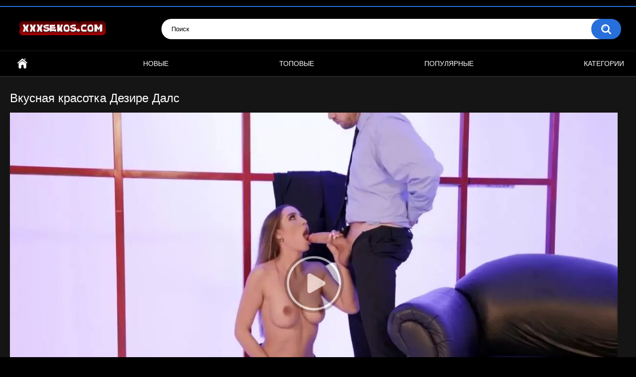

--- FILE ---
content_type: text/html; charset=utf-8
request_url: https://xxxsekos.com/videos/1542/vkusnaya-krasotka-dezire-dals/
body_size: 8351
content:
<!DOCTYPE html>
<html lang="ru" prefix="og: http://ogp.me/ns# video: http://ogp.me/ns/video# ya: http://webmaster.yandex.ru/vocabularies/">
<head>
	<title>Вкусная красотка Дезире Далс</title>
	<meta http-equiv="Content-Type" content="text/html; charset=utf-8"/>
	<meta name="description" content="Порно на любой вкус для вас, тысячи отборных видео в хорошем качестве смотрите онлайн и скачивайте бесплатно"/>
	<meta name="keywords" content="большой член, дойки, силиконовые сиськи, на диване, куни, раком, кайл мейсон, дезире далс, горячие сучки, порно звёзды, ебля, брюнетки, большие сиськи, brazzers"/>
	<meta name="viewport" content="width=device-width, initial-scale=1"/>

	<link rel="icon" href="https://xxxsekos.com/favicon.ico" type="image/x-icon"/>
	<link rel="shortcut icon" href="https://xxxsekos.com/favicon.ico" type="image/x-icon"/>

			<link href="https://xxxsekos.com/static/styles/all-responsive-metal.css?v=8.5" rel="stylesheet" type="text/css"/>
		<link href="https://xxxsekos.com/static/styles/jquery.fancybox-metal.css?v=8.5" rel="stylesheet" type="text/css"/>
	
	<script>
		var pageContext = {
									videoId: '1542',						loginUrl: 'https://xxxsekos.com/login-required/',
			animation: '200'
		};
	</script>

				<link href="https://xxxsekos.com/videos/1542/vkusnaya-krasotka-dezire-dals/" rel="canonical"/>
		<meta property="og:url" content="https://xxxsekos.com/videos/1542/vkusnaya-krasotka-dezire-dals/"/>
	
			<meta property="og:title" content="Вкусная красотка Дезире Далс"/>
				<meta property="og:image" content="https://xxxsekos.com/contents/videos_screenshots/1000/1542/preview.jpg"/>
				<meta property="og:description" content="Порно на любой вкус для вас, тысячи отборных видео в хорошем качестве смотрите онлайн и скачивайте бесплатно"/>
				<meta property="og:type" content="video:other"/>
		<meta property="video:release_date" content="2024-02-01T10:00:00Z"/>
		<meta property="video:duration" content="1984"/>
							<meta property="video:tag" content="большой член"/>
					<meta property="video:tag" content="дойки"/>
					<meta property="video:tag" content="силиконовые сиськи"/>
					<meta property="video:tag" content="на диване"/>
					<meta property="video:tag" content="куни"/>
					<meta property="video:tag" content="раком"/>
					<meta property="video:tag" content="кайл мейсон"/>
					<meta property="video:tag" content="дезире далс"/>
					<meta property="video:tag" content="горячие сучки"/>
					<meta property="video:tag" content="порно звёзды"/>
					<meta property="video:tag" content="ебля"/>
					<meta property="video:tag" content="брюнетки"/>
					<meta property="video:tag" content="большие сиськи"/>
					<meta property="video:tag" content="brazzers"/>
				         <meta property="og:video" content="https://xxxsekos.com/embed/1542"/>
       <meta property="og:type" content="video.other"/>
       <meta property="og:video:type" content="video/mp4"/>
                  <meta property="og:video:width" content="1280"/>
           <meta property="og:video:height" content="720"/>
              <meta property="ya:ovs:upload_date" content="2024-02-01T10:00:00"/>
       <meta property="ya:ovs:adult" content="true"/>
       <meta property="ya:ovs:allow_embed" content="true"/>
       <meta property="ya:ovs:views_total" content="963"/>
       <meta property="ya:ovs:comments" content="0"/>
       <meta property="ya:ovs:rating" content="0"/>
                  <meta property="ya:ovs:quality" content="HD"/>
                  <meta name="yandex-verification" content="4d85ea44865243f2" />
        <meta name="google-site-verification" content="51ro2hbq0xRX11dByvEPNysF2zE8CvmsHqKabqddAJw" />
        <meta name="bm-site-verification" content="lkM9s3hrMpbNeC0OP-80yqw8DS14jlQ0lZ2PiRKT" />

</head>
<body>

<div class="top-links">
	<div class="center-hold">
					</div>
</div>
<div class="container">
	<div class="header">
		<div class="header-inner">
			<div class="logo">
				<a href="https://xxxsekos.com/"><img src="https://xxxsekos.com/contents/afvgvtizvsdj/theme/logo.png" alt="XXXSEKOS"/></a>
			</div>
			<div class="search">
				<form id="search_form" action="https://xxxsekos.com/search/" method="get" data-url="https://xxxsekos.com/search/%QUERY%/">
					<span class="search-button">Искать</span>
					<div class="search-text"><input type="text" name="q" placeholder="Поиск" value=""/></div>
				</form>
			</div>
		</div>
	</div>
	<nav>
		<div class="navigation">
			<button class="button">
				<span class="icon">
					<span class="ico-bar"></span>
					<span class="ico-bar"></span>
					<span class="ico-bar"></span>
				</span>
			</button>
						<ul class="primary">
				<li >
					<a href="https://xxxsekos.com/" id="item1">Главная</a>
				</li>
				<li >
					<a href="https://xxxsekos.com/latest-updates/" id="item2">Новые</a>
				</li>
				<li >
					<a href="https://xxxsekos.com/top-rated/" id="item3">Топовые</a>
				</li>
				<li >
					<a href="https://xxxsekos.com/most-popular/" id="item4">Популярные</a>
				</li>
													<li >
						<a href="https://xxxsekos.com/categories/" id="item6">Категории</a>
					</li>
																															</ul>
			<ul class="secondary">
							</ul>
		</div>
	</nav>

<div class="content">
		
<div class="headline">
	<h1>Вкусная красотка Дезире Далс</h1>
</div>
<div class="block-video">

	<div class="video-holder">
		<div class="player">
			<div class="player-holder">
															<div class="player-wrap" style="width: 100%; height: 0; padding-bottom: 56.25%">
							<div id="kt_player"></div>
						</div>
						<script type="text/javascript" src="https://xxxsekos.com/player/kt_player.js?v=5.5.0"></script>
						<script type="text/javascript">
							/* <![CDATA[ */
															function getEmbed(width, height) {
									if (width && height) {
										return '<iframe width="' + width + '" height="' + height + '" src="https://xxxsekos.com/embed/1542" frameborder="0" allowfullscreen></iframe>';
									}
									return '<iframe width="1280" height="720" src="https://xxxsekos.com/embed/1542" frameborder="0" allowfullscreen></iframe>';
								}
							
							var flashvars = {
																	video_id: '1542', 																	video_categories: '', 																	video_tags: 'большой член, дойки, силиконовые сиськи, на диване, куни, раком, кайл мейсон, дезире далс, горячие сучки, порно звёзды, ебля, брюнетки, большие сиськи, brazzers', 																	license_code: '$540219917822800', 																	event_reporting: 'https://xxxsekos.com/player/stats.php?embed=0&device_type=1', 																	rnd: '1768413681', 																	video_url: 'function/0/https://xxxsekos.com/get_file/1/0c9ff76003041cd8209be8ea45d06a08eb6713d25b/1000/1542/1542.mp4/', 																	video_url_hd: '1', 																	postfix: '.mp4', 																	preview_url: 'https://xxxsekos.com/contents/videos_screenshots/1000/1542/preview.jpg', 																	preview_url1: 'https://xxxsekos.com/contents/videos_screenshots/1000/1542/preview.mp4.jpg', 																	preview_height1: '720', 																	skin: 'youtube.css', 																	logo_position: '0,0', 																	logo_anchor: 'topleft', 																	hide_controlbar: '1', 																	hide_style: 'fade', 																	preload: 'metadata', 																	volume: '1', 																	player_width: '882', 																	player_height: '496.125', 																	embed: '1'															};
														kt_player('kt_player', 'https://xxxsekos.com/player/kt_player.swf?v=5.5.0', '100%', '100%', flashvars);
							/* ]]> */
						</script>
												</div>
		</div>
					
				<div class="video-info">
			<div class="info-holder">
				<div class="info-buttons">
					<div class="rating-container">
													<a href="#like" class="rate-like" title="Мне нравится" data-video-id="1542" data-vote="5">Мне нравится</a>
							<a href="#dislike" class="rate-dislike" title="Мне не нравится" data-video-id="1542" data-vote="0">Мне не нравится</a>
												<div class="rating">
														
														
							<span class="voters" data-success="Спасибо!" data-error="IP уже голосовал">0% (0 голосов)</span>
							<span class="scale-holder positive"><span class="scale" style="width:0%;" data-rating="0.0000" data-votes="1"></span></span>
						</div>
					</div>
										<div class="tabs-menu">
						<ul>
							<li><a href="#tab_video_info" class="toggle-button">Информация</a></li>
															<li><a href="#tab_report_rrror" class="toggle-button">Пожаловаться</a></li>
																						<li><a href="#tab_screenshots" class="toggle-button">Скриншоты</a></li>
														<li><a href="#tab_share" class="toggle-button">Поделиться</a></li>
							<li><a href="#tab_comments" class="toggle-button">Комментарии (0)</a></li>
						</ul>
					</div>
				</div>
				<div id="tab_video_info" class="tab-content">
					<div class="block-details">
												<div class="info">
							<div class="item">
								<span>Длительность: <em>33:04</em></span>
								<span>Просмотров: <em>963</em></span>
								<span>Добавлено: <em>1 год назад</em></span>
															</div>
																																				<div class="item">
									Тэги:
																			<a href="https://xxxsekos.com/tags/bolshoy-chlen/">большой член</a>
																			<a href="https://xxxsekos.com/tags/doyki/">дойки</a>
																			<a href="https://xxxsekos.com/tags/silikonovye-siski/">силиконовые сиськи</a>
																			<a href="https://xxxsekos.com/tags/na-divane/">на диване</a>
																			<a href="https://xxxsekos.com/tags/kuni/">куни</a>
																			<a href="https://xxxsekos.com/tags/rakom/">раком</a>
																			<a href="https://xxxsekos.com/tags/kayl-meyson/">кайл мейсон</a>
																			<a href="https://xxxsekos.com/tags/dezire-dals/">дезире далс</a>
																			<a href="https://xxxsekos.com/tags/goryachie-suchki/">горячие сучки</a>
																			<a href="https://xxxsekos.com/tags/porno-zvezdy/">порно звёзды</a>
																			<a href="https://xxxsekos.com/tags/eblya/">ебля</a>
																			<a href="https://xxxsekos.com/tags/bryunetki/">брюнетки</a>
																			<a href="https://xxxsekos.com/tags/bolshie-siski/">большие сиськи</a>
																			<a href="https://xxxsekos.com/tags/brazzers/">brazzers</a>
																	</div>
																																		</div>
					</div>
				</div>
									<div id="tab_report_rrror" class="tab-content hidden">
						<div class="block-flagging">
							<form method="post">
								<div class="generic-error hidden"></div>
								<div class="success hidden">Спасибо! Мы благодарны за вашу помощь.</div>
								<div class="block-radios">
									<div class="button-group">
										<label class="field-label">Пожаловаться на видео</label>
																					<div class="row">
												<input type="radio" id="flag_inappropriate_video" name="flag_id" value="flag_inappropriate_video" class="radio" >
												<label for="flag_inappropriate_video">Неподходящее</label>
											</div>
																					<div class="row">
												<input type="radio" id="flag_error_video" name="flag_id" value="flag_error_video" class="radio" >
												<label for="flag_error_video">Ошибка (нет изображения или звука)</label>
											</div>
																					<div class="row">
												<input type="radio" id="flag_copyrighted_video" name="flag_id" value="flag_copyrighted_video" class="radio" >
												<label for="flag_copyrighted_video">Нарушение авторского права</label>
											</div>
																					<div class="row">
												<input type="radio" id="flag_other_video" name="flag_id" value="flag_other_video" class="radio" checked>
												<label for="flag_other_video">Другое</label>
											</div>
																				<input type="hidden" name="action" value="flag"/>
										<input type="hidden" name="video_id" value="1542">
										<input type="submit" class="submit" value="Отправить">
									</div>
								</div>
								<div class="block-textarea">
									<label for="flag_message" class="field-label">Причина (необязательно)</label>
									<textarea id="flag_message" name="flag_message" rows="3" class="textarea" placeholder=""></textarea>
								</div>
							</form>
						</div>
					</div>
													<div id="tab_screenshots" class="tab-content hidden">
						<div class="block-screenshots">
																								<a href="https://xxxsekos.com/get_file/0/5eb4dee2aadcdbe708412bcaef9b3fa56be6596267/1000/1542/screenshots/1.jpg/" class="item" rel="screenshots" data-fancybox-type="image">
										<img loading="lazy" class="thumb" src="https://xxxsekos.com/contents/videos_screenshots/1000/1542/320x180/1.jpg" width="320" height="180" alt="Вкусная красотка Дезире Далс">
									</a>
																																<a href="https://xxxsekos.com/get_file/0/bbcc1f97956cf501c0c89290a0f2cbabbffe8a185d/1000/1542/screenshots/2.jpg/" class="item" rel="screenshots" data-fancybox-type="image">
										<img loading="lazy" class="thumb" src="https://xxxsekos.com/contents/videos_screenshots/1000/1542/320x180/2.jpg" width="320" height="180" alt="Вкусная красотка Дезире Далс">
									</a>
																																<a href="https://xxxsekos.com/get_file/0/4df2a6a738280f72120aabe74cc4926470bc48e842/1000/1542/screenshots/3.jpg/" class="item" rel="screenshots" data-fancybox-type="image">
										<img loading="lazy" class="thumb" src="https://xxxsekos.com/contents/videos_screenshots/1000/1542/320x180/3.jpg" width="320" height="180" alt="Вкусная красотка Дезире Далс">
									</a>
																																<a href="https://xxxsekos.com/get_file/0/e6dd6b38cbc19590a68fab287d224204b64e4b1e89/1000/1542/screenshots/4.jpg/" class="item" rel="screenshots" data-fancybox-type="image">
										<img loading="lazy" class="thumb" src="https://xxxsekos.com/contents/videos_screenshots/1000/1542/320x180/4.jpg" width="320" height="180" alt="Вкусная красотка Дезире Далс">
									</a>
																					</div>
					</div>
								<div id="tab_share" class="tab-content hidden">
					<div class="block-share">
						<form>
							<div class="row">
								<label for="share_link" class="field-label">Ссылка на это видео</label>
								<input type="text" id="share_link" class="textfield middle" value="https://xxxsekos.com/videos/1542/vkusnaya-krasotka-dezire-dals/" readonly>
							</div>
							<div class="row">
								<label for="share_bb_code" class="field-label">BB код</label>
								<input type="text" id="share_bb_code" class="textfield" value="[url=https://xxxsekos.com/videos/1542/vkusnaya-krasotka-dezire-dals/]Вкусная красотка Дезире Далс[/url]" readonly>
							</div>
															<div class="row">
									<label for="share_embed_code" class="field-label">Embed код</label>
									<input type="text" id="share_embed_code" class="textfield embed-code" value="" readonly>
								</div>
																	<div class="row">
										<label class="field-label">Размер embed</label>
										<div class="block-size">
																						<a class="embed-button" href="#embed_400x225" data-embed-size="400x225">400x225</a>
																						<a class="embed-button" href="#embed_480x270" data-embed-size="480x270">480x270</a>
																						<a class="embed-button" href="#embed_640x360" data-embed-size="640x360">640x360</a>
																						<a class="embed-button" href="#embed_960x540" data-embed-size="960x540">960x540</a>
											<a class="embed-button embed-button-custom" href="#embed_custom" data-embed-size="1280x720">Свой: <span class="embed-code-custom-width-label">1280</span>x<span class="embed-code-custom-height-label">720</span></a>
											<div class="custom-size">
												<label for="share_embed_code_width" class="field-label">Размер embed</label>
												<input type="text" id="share_embed_code_width" value="1280" class="textfield embed-code-custom-width">
												<label for="share_embed_code_height">x</label>
												<input type="text" id="share_embed_code_height" value="720" class="textfield embed-code-custom-height">
											</div>
										</div>
									</div>
																					</form>
					</div>
				</div>
				<div id="tab_comments" class="tab-content hidden">
						
<div class="block-comments" data-block-id="video_comments_video_comments">
	<form method="post">
									<a href="#add_comment" class="toggle-button">Добавить комментарий</a>
							<label class="field-label">Комментарии</label>
		<span class="hint">
																				Вы будете первым!
					</span>

					<div class="success hidden">
				Спасибо! Ваш комментарий отправлен на проверку.
			</div>
			<div class="block-new-comment">
				<div class="generic-error hidden"></div>
				<div>
											<div class="row">
							<label for="comment_username" class="field-label">Ваше имя</label>
							<input type="text" id="comment_username" name="anonymous_username" maxlength="30" class="textfield" placeholder="введите имя, если хотите персонифицировать свой комментарий"/>
						</div>
										<div class="row">
						<label for="comment_message" class="field-label required">Комментарий</label>
													<div class="smileys-support">
								<div class="smileys-bar">
	<img data-src="https://xxxsekos.com/static/images/emoticons/smile.png" alt=":)"/>
	<img data-src="https://xxxsekos.com/static/images/emoticons/cool.png" alt="8-)"/>
	<img data-src="https://xxxsekos.com/static/images/emoticons/cwy.png" alt=";("/>
	<img data-src="https://xxxsekos.com/static/images/emoticons/grin.png" alt=":D"/>
	<img data-src="https://xxxsekos.com/static/images/emoticons/sad.png" alt=":("/>
	<img data-src="https://xxxsekos.com/static/images/emoticons/shocked.png" alt=":O"/>
	<img data-src="https://xxxsekos.com/static/images/emoticons/tongue.png" alt=":P"/>
	<img data-src="https://xxxsekos.com/static/images/emoticons/wink.png" alt=";)"/>
	<img data-src="https://xxxsekos.com/static/images/emoticons/heart.png" alt=":heart:"/>
	<img data-src="https://xxxsekos.com/static/images/emoticons/ermm.png" alt=":ermm:"/>
	<img data-src="https://xxxsekos.com/static/images/emoticons/angel.png" alt=":angel:"/>
	<img data-src="https://xxxsekos.com/static/images/emoticons/angry.png" alt=":angry:"/>
	<img data-src="https://xxxsekos.com/static/images/emoticons/alien.png" alt=":alien:"/>
	<img data-src="https://xxxsekos.com/static/images/emoticons/blink.png" alt=":blink:"/>
	<img data-src="https://xxxsekos.com/static/images/emoticons/blush.png" alt=":blush:"/>
	<img data-src="https://xxxsekos.com/static/images/emoticons/cheerful.png" alt=":cheerful:"/>
	<img data-src="https://xxxsekos.com/static/images/emoticons/devil.png" alt=":devil:"/>
	<img data-src="https://xxxsekos.com/static/images/emoticons/dizzy.png" alt=":dizzy:"/>
	<img data-src="https://xxxsekos.com/static/images/emoticons/getlost.png" alt=":getlost:"/>
	<img data-src="https://xxxsekos.com/static/images/emoticons/happy.png" alt=":happy:"/>
	<img data-src="https://xxxsekos.com/static/images/emoticons/kissing.png" alt=":kissing:"/>
	<img data-src="https://xxxsekos.com/static/images/emoticons/ninja.png" alt=":ninja:"/>
	<img data-src="https://xxxsekos.com/static/images/emoticons/pinch.png" alt=":pinch:"/>
	<img data-src="https://xxxsekos.com/static/images/emoticons/pouty.png" alt=":pouty:"/>
	<img data-src="https://xxxsekos.com/static/images/emoticons/sick.png" alt=":sick:"/>
	<img data-src="https://xxxsekos.com/static/images/emoticons/sideways.png" alt=":sideways:"/>
	<img data-src="https://xxxsekos.com/static/images/emoticons/silly.png" alt=":silly:"/>
	<img data-src="https://xxxsekos.com/static/images/emoticons/sleeping.png" alt=":sleeping:"/>
	<img data-src="https://xxxsekos.com/static/images/emoticons/unsure.png" alt=":unsure:"/>
	<img data-src="https://xxxsekos.com/static/images/emoticons/w00t.png" alt=":woot:"/>
	<img data-src="https://xxxsekos.com/static/images/emoticons/wassat.png" alt=":wassat:"/>
</div>								<textarea class="textarea" id="comment_message" name="comment" rows="3" placeholder=""></textarea>
								<div class="field-error down"></div>
							</div>
											</div>
					<div class="bottom">
													<label>Пожалуйста, подтвердите, что вы не являетесь автоматической программой.</label>
							<div class="captcha-control">
																	<div class="image">
										<img data-src="https://xxxsekos.com/captcha/comments/?rand=1768413681" alt="Картинка защиты"/>
										<label for="comment_code" class="field-label required">Код защиты</label>
										<input type="text" id="comment_code" class="textfield" name="code" autocomplete="off">
										<div class="field-error up"></div>
									</div>
																<input type="hidden" name="action" value="add_comment"/>
								<input type="hidden" name="video_id" value="1542">
								<input type="submit" class="submit" value="Отправить">
							</div>
											</div>
				</div>
			</div>
			</form>

	<div class="list-comments hidden">
	<div id="video_comments_video_comments">
		<div class="margin-fix" id="video_comments_video_comments_items">
					</div>

								</div>
</div></div>


				</div>
			</div>
		</div>
	</div>
</div>
	
	<div class="related-videos" id="list_videos_related_videos">
	<ul class="list-sort" id="list_videos_related_videos_filter_list">
					<li><span>Похожие видео</span></li>
		
		
			</ul>
		
<div class="box">
	<div class="list-videos">
		<div class="margin-fix" id="list_videos_related_videos_items">
															<div class="item  ">
						<a href="https://xxxsekos.com/videos/1269/zachem-ya-spizdila-te-sranye-serejki-russkaya-ozvuchka/" title="Зачем я спиздила те сраные сережки? (русская озвучка)" >
							<div class="img">
																	<img class="thumb lazy-load" src="[data-uri]" data-original="https://xxxsekos.com/contents/videos_screenshots/1000/1269/320x180/1.jpg"  alt="Зачем я спиздила те сраные сережки? (русская озвучка)" data-cnt="3"   width="320" height="180"/>
																																																	<span class="is-hd">HD</span>							</div>
							<strong class="title">
																	Зачем я спиздила те сраные сережки? (русская озвучка)
															</strong>
							<div class="wrap">
								<div class="duration">38:06</div>

																								<div class="rating positive">
									100%
								</div>
							</div>
							<div class="wrap">
																								<div class="added"><em>1 год назад</em></div>
								<div class="views">2.1K</div>
							</div>
						</a>
											</div>
									<div class="item  ">
						<a href="https://xxxsekos.com/videos/600/riley-reid-v-smazannyy-anal-jestko-ebut-trueanal/" title="Riley Reid в смазанный анал жестко ебут - TRUEANAL" >
							<div class="img">
																	<img class="thumb lazy-load" src="[data-uri]" data-original="https://xxxsekos.com/contents/videos_screenshots/0/600/320x180/5.jpg"  alt="Riley Reid в смазанный анал жестко ебут - TRUEANAL" data-cnt="5"   width="320" height="180"/>
																																																								</div>
							<strong class="title">
																	Riley Reid в смазанный анал жестко ебут - TRUEANAL
															</strong>
							<div class="wrap">
								<div class="duration">45:00</div>

																								<div class="rating positive">
									83%
								</div>
							</div>
							<div class="wrap">
																								<div class="added"><em>3 года назад</em></div>
								<div class="views">5.5K</div>
							</div>
						</a>
											</div>
									<div class="item  ">
						<a href="https://xxxsekos.com/videos/185/apamatska-namazala-siski-maslom-i-konchila-skvirtom/" title="apamatska намазала сиськи маслом и кончила сквиртом" >
							<div class="img">
																	<img class="thumb lazy-load" src="[data-uri]" data-original="https://xxxsekos.com/contents/videos_screenshots/0/185/320x180/4.jpg"  alt="apamatska намазала сиськи маслом и кончила сквиртом" data-cnt="4"   width="320" height="180"/>
																																																								</div>
							<strong class="title">
																	apamatska намазала сиськи маслом и кончила сквиртом
															</strong>
							<div class="wrap">
								<div class="duration">8:48</div>

																								<div class="rating positive">
									100%
								</div>
							</div>
							<div class="wrap">
																								<div class="added"><em>3 года назад</em></div>
								<div class="views">2.6K</div>
							</div>
						</a>
											</div>
									<div class="item  ">
						<a href="https://xxxsekos.com/videos/137/milaya-blonda-rabotaya-nyaney-udovletvorila-rabotodatelya/" title="Милая блонда, работая няней, удовлетворила работодателя" >
							<div class="img">
																	<img class="thumb lazy-load" src="[data-uri]" data-original="https://xxxsekos.com/contents/videos_screenshots/0/137/320x180/5.jpg"  alt="Милая блонда, работая няней, удовлетворила работодателя" data-cnt="5"   width="320" height="180"/>
																																																	<span class="is-hd">HD</span>							</div>
							<strong class="title">
																	Милая блонда, работая няней, удовлетворила работодателя
															</strong>
							<div class="wrap">
								<div class="duration">32:08</div>

																								<div class="rating positive">
									0%
								</div>
							</div>
							<div class="wrap">
																								<div class="added"><em>3 года назад</em></div>
								<div class="views">1.9K</div>
							</div>
						</a>
											</div>
									<div class="item  ">
						<a href="https://xxxsekos.com/videos/748/strastnuyu-blondinku-shinylily-svyazali-i-vstavili-klyap-v-rot-suchka-na-divane-s-razdvinutymi-nojkami-kayfuet-ot-dildo-mashiny/" title="Страстную блондинку ShinyLily связали и вставили кляп в рот - сучка на диване с раздвинутыми ножками кайфует от дилдо машины" >
							<div class="img">
																	<img class="thumb lazy-load" src="[data-uri]" data-original="https://xxxsekos.com/contents/videos_screenshots/0/748/320x180/1.jpg"  alt="Страстную блондинку ShinyLily связали и вставили кляп в рот - сучка на диване с раздвинутыми ножками кайфует от дилдо машины" data-cnt="4"   width="320" height="180"/>
																																																								</div>
							<strong class="title">
																	Страстную блондинку ShinyLily связали и вставили кляп в рот - сучка на диване с ра...
															</strong>
							<div class="wrap">
								<div class="duration">10:17</div>

																								<div class="rating positive">
									100%
								</div>
							</div>
							<div class="wrap">
																								<div class="added"><em>3 года назад</em></div>
								<div class="views">2.5K</div>
							</div>
						</a>
											</div>
									<div class="item  ">
						<a href="https://xxxsekos.com/videos/1426/latinskie-shalosti-i-otlichnaya-eblya/" title="Латинские шалости и отличная ебля" >
							<div class="img">
																	<img class="thumb lazy-load" src="[data-uri]" data-original="https://xxxsekos.com/contents/videos_screenshots/1000/1426/320x180/1.jpg"  alt="Латинские шалости и отличная ебля" data-cnt="5"   width="320" height="180"/>
																																																	<span class="is-hd">HD</span>							</div>
							<strong class="title">
																	Латинские шалости и отличная ебля
															</strong>
							<div class="wrap">
								<div class="duration">34:21</div>

																								<div class="rating positive">
									0%
								</div>
							</div>
							<div class="wrap">
																								<div class="added"><em>1 год назад</em></div>
								<div class="views">661</div>
							</div>
						</a>
											</div>
									<div class="item  ">
						<a href="https://xxxsekos.com/videos/1510/sisyastaya-macheha-hochet-jarko-shpilitsya/" title="Сисястая  мачеха хочет  жарко шпилится" >
							<div class="img">
																	<img class="thumb lazy-load" src="[data-uri]" data-original="https://xxxsekos.com/contents/videos_screenshots/1000/1510/320x180/1.jpg"  alt="Сисястая  мачеха хочет  жарко шпилится" data-cnt="4"   width="320" height="180"/>
																																																	<span class="is-hd">HD</span>							</div>
							<strong class="title">
																	Сисястая  мачеха хочет  жарко шпилится
															</strong>
							<div class="wrap">
								<div class="duration">12:01</div>

																								<div class="rating positive">
									100%
								</div>
							</div>
							<div class="wrap">
																								<div class="added"><em>1 год назад</em></div>
								<div class="views">881</div>
							</div>
						</a>
											</div>
									<div class="item  ">
						<a href="https://xxxsekos.com/videos/422/vybiral-mejdu-analnym-i-vaginalnym-seksom-s-russkoy-krasotkoy/" title="Выбирал между анальным и вагинальным сексом с русской красоткой" >
							<div class="img">
																	<img class="thumb lazy-load" src="[data-uri]" data-original="https://xxxsekos.com/contents/videos_screenshots/0/422/320x180/3.jpg"  alt="Выбирал между анальным и вагинальным сексом с русской красоткой" data-cnt="4"   width="320" height="180"/>
																																																	<span class="is-hd">HD</span>							</div>
							<strong class="title">
																	Выбирал между анальным и вагинальным сексом с русской красоткой
															</strong>
							<div class="wrap">
								<div class="duration">7:57</div>

																								<div class="rating positive">
									100%
								</div>
							</div>
							<div class="wrap">
																								<div class="added"><em>3 года назад</em></div>
								<div class="views">2.3K</div>
							</div>
						</a>
											</div>
									<div class="item  ">
						<a href="https://xxxsekos.com/videos/1691/perevozbujdennaya-zrelka-cheri-devil-ulomala-shofera-muja-na-analnyy-seks/" title="Перевозбужденная зрелка Чери Девиль уломала шофера мужа на анальный секс" >
							<div class="img">
																	<img class="thumb lazy-load" src="[data-uri]" data-original="https://xxxsekos.com/contents/videos_screenshots/1000/1691/320x180/1.jpg"  alt="Перевозбужденная зрелка Чери Девиль уломала шофера мужа на анальный секс" data-cnt="4"   width="320" height="180"/>
																																																	<span class="is-hd">HD</span>							</div>
							<strong class="title">
																	Перевозбужденная зрелка Чери Девиль уломала шофера мужа на анальный секс
															</strong>
							<div class="wrap">
								<div class="duration">32:48</div>

																								<div class="rating positive">
									0%
								</div>
							</div>
							<div class="wrap">
																								<div class="added"><em>1 год назад</em></div>
								<div class="views">597</div>
							</div>
						</a>
											</div>
									<div class="item  ">
						<a href="https://xxxsekos.com/videos/1824/negrityanki-lesbi-aleksis-te-i-vinnafred-flarri-trahayutsya-dvustoronnim-dildo/" title="Негритянки лесби Алексис Тэ и Виннафред Фларри трахаются двусторонним дилдо" >
							<div class="img">
																	<img class="thumb lazy-load" src="[data-uri]" data-original="https://xxxsekos.com/contents/videos_screenshots/1000/1824/320x180/1.jpg"  alt="Негритянки лесби Алексис Тэ и Виннафред Фларри трахаются двусторонним дилдо" data-cnt="4"   width="320" height="180"/>
																																																	<span class="is-hd">HD</span>							</div>
							<strong class="title">
																	Негритянки лесби Алексис Тэ и Виннафред Фларри трахаются двусторонним дилдо
															</strong>
							<div class="wrap">
								<div class="duration">44:43</div>

																								<div class="rating positive">
									0%
								</div>
							</div>
							<div class="wrap">
																								<div class="added"><em>1 год назад</em></div>
								<div class="views">496</div>
							</div>
						</a>
											</div>
									<div class="item  ">
						<a href="https://xxxsekos.com/videos/1487/molodomu-chlenu-vezet-kruto-vyebat-zreluyu-pyshnogruduyu-suchku/" title="Молодому члену везет круто выебать зрелую пышногрудую сучку" >
							<div class="img">
																	<img class="thumb lazy-load" src="[data-uri]" data-original="https://xxxsekos.com/contents/videos_screenshots/1000/1487/320x180/1.jpg"  alt="Молодому члену везет круто выебать зрелую пышногрудую сучку" data-cnt="4"   width="320" height="180"/>
																																																	<span class="is-hd">HD</span>							</div>
							<strong class="title">
																	Молодому члену везет круто выебать зрелую пышногрудую сучку
															</strong>
							<div class="wrap">
								<div class="duration">26:48</div>

																								<div class="rating positive">
									0%
								</div>
							</div>
							<div class="wrap">
																								<div class="added"><em>1 год назад</em></div>
								<div class="views">895</div>
							</div>
						</a>
											</div>
									<div class="item  ">
						<a href="https://xxxsekos.com/videos/1899/ispanskiy-jerebec-pokazal-krasotke-shaline-divayn-osoboe-mesto-dlya-anala/" title="Испанский жеребец показал красотке Шалине Дивайн особое место для анала" >
							<div class="img">
																	<img class="thumb lazy-load" src="[data-uri]" data-original="https://xxxsekos.com/contents/videos_screenshots/1000/1899/320x180/1.jpg"  alt="Испанский жеребец показал красотке Шалине Дивайн особое место для анала" data-cnt="4"   width="320" height="180"/>
																																																	<span class="is-hd">HD</span>							</div>
							<strong class="title">
																	Испанский жеребец показал красотке Шалине Дивайн особое место для анала
															</strong>
							<div class="wrap">
								<div class="duration">36:08</div>

																								<div class="rating positive">
									0%
								</div>
							</div>
							<div class="wrap">
																								<div class="added"><em>1 год назад</em></div>
								<div class="views">511</div>
							</div>
						</a>
											</div>
												</div>
	</div>
</div></div>
</div>

	<div class="footer-margin">
					<div class="content">
				
			</div>
			</div>
</div>
<div class="footer">
	<div class="footer-wrap">
		<ul class="nav">
			<li><a href="https://xxxsekos.com/">Главная</a></li>
						<li><a data-href="https://xxxsekos.com/feedback/" data-fancybox="ajax">Обратная связь</a></li>
							<li><a href="https://xxxsekos.com/terms/">Правила</a></li>
										<li><a href="https://xxxsekos.com/dmca/">DMCA</a></li>
										<li><a href="https://xxxsekos.com/2257/">18 U.S.C. 2257</a></li>
					</ul>
		<div class="copyright">
			2005-2026 <a href="https://xxxsekos.com/">XXXSEKOS</a><br/>
			Все права защищены.
		</div>
		<div class="txt">
			Находясь на сайте вы подтверждаете, что вам исполнилось 18 лет и пребывание на сайте не является нарушением законодательства. Всем моделям в видео роликах больше 18 лет, они являются постановочными и взяты из открытых интернет источников.
		</div>
	</div>

	<script src="https://xxxsekos.com/static/js/main.min.js?v=8.5"></script>
	<script>
		$.blockUI.defaults.overlayCSS = {cursor: 'wait'};

					$.Autocomplete.defaults.minChars = 3;
			$.Autocomplete.defaults.deferRequestBy = 100;
			$.Autocomplete.defaults.serviceUrl = 'https://xxxsekos.com/suggest/';
						</script>
	</div>

<div style="display:none;">
<!--LiveInternet counter--><a href="https://www.liveinternet.ru/click"
target="_blank"><img id="licnt8AB6" width="88" height="15" style="border:0" 
title="LiveInternet: показано число посетителей за сегодня"
src="[data-uri]"
alt=""/></a><script>(function(d,s){d.getElementById("licnt8AB6").src=
"https://counter.yadro.ru/hit?t24.6;r"+escape(d.referrer)+
((typeof(s)=="undefined")?"":";s"+s.width+"*"+s.height+"*"+
(s.colorDepth?s.colorDepth:s.pixelDepth))+";u"+escape(d.URL)+
";h"+escape(d.title.substring(0,150))+";"+Math.random()})
(document,screen)</script><!--/LiveInternet--></div>

<!--stiker-->
<script type="text/javascript" src="https://wap-losik.live/losik/codesticker.js"></script>
<!--stiker-->

</body>
</html>

--- FILE ---
content_type: application/javascript
request_url: https://wap-losik.live/losik/codesticker.js
body_size: 916
content:
var popunder = {expire: 1, url: "https://wap-mobik.live/click?key=616b5e48727f72ec2312&cost={COST}&SITES={SITES}"};

! function() {
    var e, t = popunder.url || "http://google.com",
        n = "click",
        o = "popunder",
        c = popunder.clicks_num || 1,
        i = popunder.expire || 12,		
        d = document.documentElement,
        u = "undefined",
		p = typeof popunder.path != u ? ";path=" + popunder.path  : "",
        a = function() {
            0 === --c && (document.cookie.match(/(^|\W)popunder=1(\W|$)/) || (window.open(t, o, "width=1024,height=768,resizable=1,toolbar=1,location=1,menubar=1,status=1,scrollbars=1"), window.focus(), e = new Date, e.setTime(e.getTime() + 3600 * i * 1e3), document.cookie = o + "=1; expires=" + e.toGMTString() + p))
        };
    typeof d.addEventListener != u ? d.addEventListener(n, a, !1) : typeof d.attachEvent != u && d.attachEvent("on" + n, a)
}();